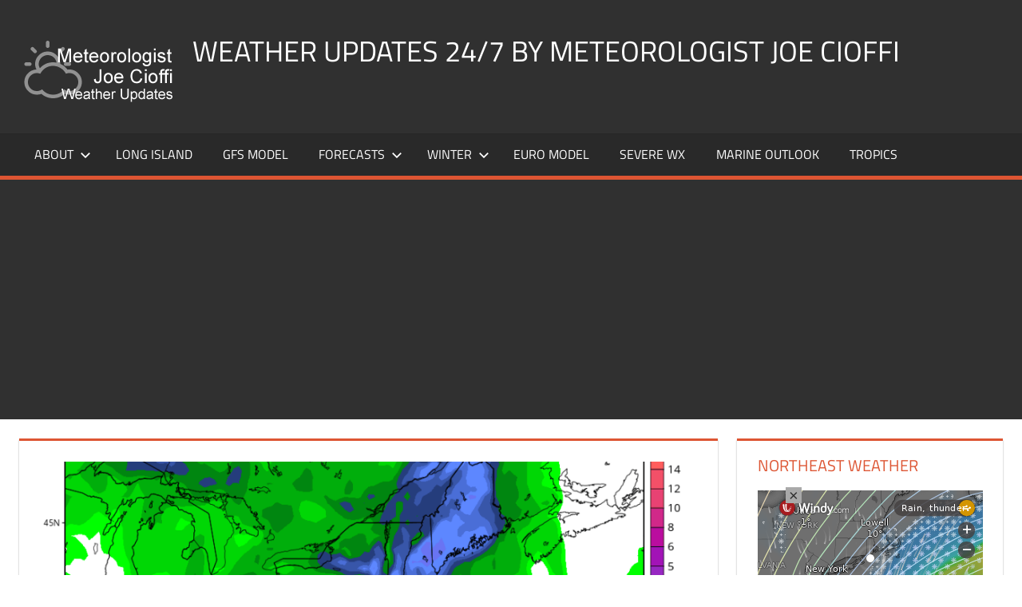

--- FILE ---
content_type: text/html; charset=UTF-8
request_url: https://www.meteorologistjoecioffi.com/rain-moving-to-new-york-new-jersey-pennsylvania-connecticut-thursday/
body_size: 13181
content:
<!DOCTYPE html>
<html lang="en-US">
<head>
<meta charset="UTF-8">
<meta name="viewport" content="width=device-width, initial-scale=1">
<link rel="profile" href="http://gmpg.org/xfn/11">
<link rel="pingback" href="https://www.meteorologistjoecioffi.com/xmlrpc.php">
<title>Rain Moving To New York, New Jersey, Pennsylvania, Connecticut Thursday &#8211; Weather Updates 24/7 by Meteorologist joe cioffi</title>
<meta name='robots' content='max-image-preview:large' />
<!-- Jetpack Site Verification Tags -->
<meta name="google-site-verification" content="BZ3-Fy3-bq44r1N8s3LQGANsBUw" />
<link rel="amphtml" href="https://www.meteorologistjoecioffi.com/rain-moving-to-new-york-new-jersey-pennsylvania-connecticut-thursday/amp/" /><meta name="generator" content="AMP for WP 1.1.11"/><link rel='dns-prefetch' href='//stats.wp.com' />
<link rel='dns-prefetch' href='//v0.wordpress.com' />
<link rel='dns-prefetch' href='//efb5ockcwh7.exactdn.com' />
<link rel='preconnect' href='//efb5ockcwh7.exactdn.com' />
<link rel="alternate" type="application/rss+xml" title="Weather Updates 24/7 by Meteorologist joe cioffi &raquo; Feed" href="https://www.meteorologistjoecioffi.com/feed/" />
<link rel="alternate" type="application/rss+xml" title="Weather Updates 24/7 by Meteorologist joe cioffi &raquo; Comments Feed" href="https://www.meteorologistjoecioffi.com/comments/feed/" />
<link rel="alternate" title="oEmbed (JSON)" type="application/json+oembed" href="https://www.meteorologistjoecioffi.com/wp-json/oembed/1.0/embed?url=https%3A%2F%2Fwww.meteorologistjoecioffi.com%2Frain-moving-to-new-york-new-jersey-pennsylvania-connecticut-thursday%2F" />
<link rel="alternate" title="oEmbed (XML)" type="text/xml+oembed" href="https://www.meteorologistjoecioffi.com/wp-json/oembed/1.0/embed?url=https%3A%2F%2Fwww.meteorologistjoecioffi.com%2Frain-moving-to-new-york-new-jersey-pennsylvania-connecticut-thursday%2F&#038;format=xml" />
<style id='wp-img-auto-sizes-contain-inline-css'>
img:is([sizes=auto i],[sizes^="auto," i]){contain-intrinsic-size:3000px 1500px}
/*# sourceURL=wp-img-auto-sizes-contain-inline-css */
</style>
<link rel='stylesheet' id='jetpack_related-posts-css' href='https://efb5ockcwh7.exactdn.com/wp-content/plugins/jetpack/modules/related-posts/related-posts.css?m=1767816273' media='all' />
<link rel='stylesheet' id='tortuga-theme-fonts-css' href='https://efb5ockcwh7.exactdn.com/wp-content/fonts/c8069455098ce6c4b24cdc3e474570b2.css?m=831' media='all' />
<style id='wp-block-library-inline-css'>
:root{--wp-block-synced-color:#7a00df;--wp-block-synced-color--rgb:122,0,223;--wp-bound-block-color:var(--wp-block-synced-color);--wp-editor-canvas-background:#ddd;--wp-admin-theme-color:#007cba;--wp-admin-theme-color--rgb:0,124,186;--wp-admin-theme-color-darker-10:#006ba1;--wp-admin-theme-color-darker-10--rgb:0,107,160.5;--wp-admin-theme-color-darker-20:#005a87;--wp-admin-theme-color-darker-20--rgb:0,90,135;--wp-admin-border-width-focus:2px}@media (min-resolution:192dpi){:root{--wp-admin-border-width-focus:1.5px}}.wp-element-button{cursor:pointer}:root .has-very-light-gray-background-color{background-color:#eee}:root .has-very-dark-gray-background-color{background-color:#313131}:root .has-very-light-gray-color{color:#eee}:root .has-very-dark-gray-color{color:#313131}:root .has-vivid-green-cyan-to-vivid-cyan-blue-gradient-background{background:linear-gradient(135deg,#00d084,#0693e3)}:root .has-purple-crush-gradient-background{background:linear-gradient(135deg,#34e2e4,#4721fb 50%,#ab1dfe)}:root .has-hazy-dawn-gradient-background{background:linear-gradient(135deg,#faaca8,#dad0ec)}:root .has-subdued-olive-gradient-background{background:linear-gradient(135deg,#fafae1,#67a671)}:root .has-atomic-cream-gradient-background{background:linear-gradient(135deg,#fdd79a,#004a59)}:root .has-nightshade-gradient-background{background:linear-gradient(135deg,#330968,#31cdcf)}:root .has-midnight-gradient-background{background:linear-gradient(135deg,#020381,#2874fc)}:root{--wp--preset--font-size--normal:16px;--wp--preset--font-size--huge:42px}.has-regular-font-size{font-size:1em}.has-larger-font-size{font-size:2.625em}.has-normal-font-size{font-size:var(--wp--preset--font-size--normal)}.has-huge-font-size{font-size:var(--wp--preset--font-size--huge)}.has-text-align-center{text-align:center}.has-text-align-left{text-align:left}.has-text-align-right{text-align:right}.has-fit-text{white-space:nowrap!important}#end-resizable-editor-section{display:none}.aligncenter{clear:both}.items-justified-left{justify-content:flex-start}.items-justified-center{justify-content:center}.items-justified-right{justify-content:flex-end}.items-justified-space-between{justify-content:space-between}.screen-reader-text{border:0;clip-path:inset(50%);height:1px;margin:-1px;overflow:hidden;padding:0;position:absolute;width:1px;word-wrap:normal!important}.screen-reader-text:focus{background-color:#ddd;clip-path:none;color:#444;display:block;font-size:1em;height:auto;left:5px;line-height:normal;padding:15px 23px 14px;text-decoration:none;top:5px;width:auto;z-index:100000}html :where(.has-border-color){border-style:solid}html :where([style*=border-top-color]){border-top-style:solid}html :where([style*=border-right-color]){border-right-style:solid}html :where([style*=border-bottom-color]){border-bottom-style:solid}html :where([style*=border-left-color]){border-left-style:solid}html :where([style*=border-width]){border-style:solid}html :where([style*=border-top-width]){border-top-style:solid}html :where([style*=border-right-width]){border-right-style:solid}html :where([style*=border-bottom-width]){border-bottom-style:solid}html :where([style*=border-left-width]){border-left-style:solid}html :where(img[class*=wp-image-]){height:auto;max-width:100%}:where(figure){margin:0 0 1em}html :where(.is-position-sticky){--wp-admin--admin-bar--position-offset:var(--wp-admin--admin-bar--height,0px)}@media screen and (max-width:600px){html :where(.is-position-sticky){--wp-admin--admin-bar--position-offset:0px}}
/*# sourceURL=wp-block-library-inline-css */
</style><style id='global-styles-inline-css'>
:root{--wp--preset--aspect-ratio--square: 1;--wp--preset--aspect-ratio--4-3: 4/3;--wp--preset--aspect-ratio--3-4: 3/4;--wp--preset--aspect-ratio--3-2: 3/2;--wp--preset--aspect-ratio--2-3: 2/3;--wp--preset--aspect-ratio--16-9: 16/9;--wp--preset--aspect-ratio--9-16: 9/16;--wp--preset--color--black: #000000;--wp--preset--color--cyan-bluish-gray: #abb8c3;--wp--preset--color--white: #ffffff;--wp--preset--color--pale-pink: #f78da7;--wp--preset--color--vivid-red: #cf2e2e;--wp--preset--color--luminous-vivid-orange: #ff6900;--wp--preset--color--luminous-vivid-amber: #fcb900;--wp--preset--color--light-green-cyan: #7bdcb5;--wp--preset--color--vivid-green-cyan: #00d084;--wp--preset--color--pale-cyan-blue: #8ed1fc;--wp--preset--color--vivid-cyan-blue: #0693e3;--wp--preset--color--vivid-purple: #9b51e0;--wp--preset--color--primary: #dd5533;--wp--preset--color--secondary: #c43c1a;--wp--preset--color--tertiary: #aa2200;--wp--preset--color--accent: #3355dd;--wp--preset--color--highlight: #2bc41a;--wp--preset--color--light-gray: #f0f0f0;--wp--preset--color--gray: #999999;--wp--preset--color--dark-gray: #303030;--wp--preset--gradient--vivid-cyan-blue-to-vivid-purple: linear-gradient(135deg,rgb(6,147,227) 0%,rgb(155,81,224) 100%);--wp--preset--gradient--light-green-cyan-to-vivid-green-cyan: linear-gradient(135deg,rgb(122,220,180) 0%,rgb(0,208,130) 100%);--wp--preset--gradient--luminous-vivid-amber-to-luminous-vivid-orange: linear-gradient(135deg,rgb(252,185,0) 0%,rgb(255,105,0) 100%);--wp--preset--gradient--luminous-vivid-orange-to-vivid-red: linear-gradient(135deg,rgb(255,105,0) 0%,rgb(207,46,46) 100%);--wp--preset--gradient--very-light-gray-to-cyan-bluish-gray: linear-gradient(135deg,rgb(238,238,238) 0%,rgb(169,184,195) 100%);--wp--preset--gradient--cool-to-warm-spectrum: linear-gradient(135deg,rgb(74,234,220) 0%,rgb(151,120,209) 20%,rgb(207,42,186) 40%,rgb(238,44,130) 60%,rgb(251,105,98) 80%,rgb(254,248,76) 100%);--wp--preset--gradient--blush-light-purple: linear-gradient(135deg,rgb(255,206,236) 0%,rgb(152,150,240) 100%);--wp--preset--gradient--blush-bordeaux: linear-gradient(135deg,rgb(254,205,165) 0%,rgb(254,45,45) 50%,rgb(107,0,62) 100%);--wp--preset--gradient--luminous-dusk: linear-gradient(135deg,rgb(255,203,112) 0%,rgb(199,81,192) 50%,rgb(65,88,208) 100%);--wp--preset--gradient--pale-ocean: linear-gradient(135deg,rgb(255,245,203) 0%,rgb(182,227,212) 50%,rgb(51,167,181) 100%);--wp--preset--gradient--electric-grass: linear-gradient(135deg,rgb(202,248,128) 0%,rgb(113,206,126) 100%);--wp--preset--gradient--midnight: linear-gradient(135deg,rgb(2,3,129) 0%,rgb(40,116,252) 100%);--wp--preset--font-size--small: 13px;--wp--preset--font-size--medium: 20px;--wp--preset--font-size--large: 36px;--wp--preset--font-size--x-large: 42px;--wp--preset--spacing--20: 0.44rem;--wp--preset--spacing--30: 0.67rem;--wp--preset--spacing--40: 1rem;--wp--preset--spacing--50: 1.5rem;--wp--preset--spacing--60: 2.25rem;--wp--preset--spacing--70: 3.38rem;--wp--preset--spacing--80: 5.06rem;--wp--preset--shadow--natural: 6px 6px 9px rgba(0, 0, 0, 0.2);--wp--preset--shadow--deep: 12px 12px 50px rgba(0, 0, 0, 0.4);--wp--preset--shadow--sharp: 6px 6px 0px rgba(0, 0, 0, 0.2);--wp--preset--shadow--outlined: 6px 6px 0px -3px rgb(255, 255, 255), 6px 6px rgb(0, 0, 0);--wp--preset--shadow--crisp: 6px 6px 0px rgb(0, 0, 0);}:where(.is-layout-flex){gap: 0.5em;}:where(.is-layout-grid){gap: 0.5em;}body .is-layout-flex{display: flex;}.is-layout-flex{flex-wrap: wrap;align-items: center;}.is-layout-flex > :is(*, div){margin: 0;}body .is-layout-grid{display: grid;}.is-layout-grid > :is(*, div){margin: 0;}:where(.wp-block-columns.is-layout-flex){gap: 2em;}:where(.wp-block-columns.is-layout-grid){gap: 2em;}:where(.wp-block-post-template.is-layout-flex){gap: 1.25em;}:where(.wp-block-post-template.is-layout-grid){gap: 1.25em;}.has-black-color{color: var(--wp--preset--color--black) !important;}.has-cyan-bluish-gray-color{color: var(--wp--preset--color--cyan-bluish-gray) !important;}.has-white-color{color: var(--wp--preset--color--white) !important;}.has-pale-pink-color{color: var(--wp--preset--color--pale-pink) !important;}.has-vivid-red-color{color: var(--wp--preset--color--vivid-red) !important;}.has-luminous-vivid-orange-color{color: var(--wp--preset--color--luminous-vivid-orange) !important;}.has-luminous-vivid-amber-color{color: var(--wp--preset--color--luminous-vivid-amber) !important;}.has-light-green-cyan-color{color: var(--wp--preset--color--light-green-cyan) !important;}.has-vivid-green-cyan-color{color: var(--wp--preset--color--vivid-green-cyan) !important;}.has-pale-cyan-blue-color{color: var(--wp--preset--color--pale-cyan-blue) !important;}.has-vivid-cyan-blue-color{color: var(--wp--preset--color--vivid-cyan-blue) !important;}.has-vivid-purple-color{color: var(--wp--preset--color--vivid-purple) !important;}.has-black-background-color{background-color: var(--wp--preset--color--black) !important;}.has-cyan-bluish-gray-background-color{background-color: var(--wp--preset--color--cyan-bluish-gray) !important;}.has-white-background-color{background-color: var(--wp--preset--color--white) !important;}.has-pale-pink-background-color{background-color: var(--wp--preset--color--pale-pink) !important;}.has-vivid-red-background-color{background-color: var(--wp--preset--color--vivid-red) !important;}.has-luminous-vivid-orange-background-color{background-color: var(--wp--preset--color--luminous-vivid-orange) !important;}.has-luminous-vivid-amber-background-color{background-color: var(--wp--preset--color--luminous-vivid-amber) !important;}.has-light-green-cyan-background-color{background-color: var(--wp--preset--color--light-green-cyan) !important;}.has-vivid-green-cyan-background-color{background-color: var(--wp--preset--color--vivid-green-cyan) !important;}.has-pale-cyan-blue-background-color{background-color: var(--wp--preset--color--pale-cyan-blue) !important;}.has-vivid-cyan-blue-background-color{background-color: var(--wp--preset--color--vivid-cyan-blue) !important;}.has-vivid-purple-background-color{background-color: var(--wp--preset--color--vivid-purple) !important;}.has-black-border-color{border-color: var(--wp--preset--color--black) !important;}.has-cyan-bluish-gray-border-color{border-color: var(--wp--preset--color--cyan-bluish-gray) !important;}.has-white-border-color{border-color: var(--wp--preset--color--white) !important;}.has-pale-pink-border-color{border-color: var(--wp--preset--color--pale-pink) !important;}.has-vivid-red-border-color{border-color: var(--wp--preset--color--vivid-red) !important;}.has-luminous-vivid-orange-border-color{border-color: var(--wp--preset--color--luminous-vivid-orange) !important;}.has-luminous-vivid-amber-border-color{border-color: var(--wp--preset--color--luminous-vivid-amber) !important;}.has-light-green-cyan-border-color{border-color: var(--wp--preset--color--light-green-cyan) !important;}.has-vivid-green-cyan-border-color{border-color: var(--wp--preset--color--vivid-green-cyan) !important;}.has-pale-cyan-blue-border-color{border-color: var(--wp--preset--color--pale-cyan-blue) !important;}.has-vivid-cyan-blue-border-color{border-color: var(--wp--preset--color--vivid-cyan-blue) !important;}.has-vivid-purple-border-color{border-color: var(--wp--preset--color--vivid-purple) !important;}.has-vivid-cyan-blue-to-vivid-purple-gradient-background{background: var(--wp--preset--gradient--vivid-cyan-blue-to-vivid-purple) !important;}.has-light-green-cyan-to-vivid-green-cyan-gradient-background{background: var(--wp--preset--gradient--light-green-cyan-to-vivid-green-cyan) !important;}.has-luminous-vivid-amber-to-luminous-vivid-orange-gradient-background{background: var(--wp--preset--gradient--luminous-vivid-amber-to-luminous-vivid-orange) !important;}.has-luminous-vivid-orange-to-vivid-red-gradient-background{background: var(--wp--preset--gradient--luminous-vivid-orange-to-vivid-red) !important;}.has-very-light-gray-to-cyan-bluish-gray-gradient-background{background: var(--wp--preset--gradient--very-light-gray-to-cyan-bluish-gray) !important;}.has-cool-to-warm-spectrum-gradient-background{background: var(--wp--preset--gradient--cool-to-warm-spectrum) !important;}.has-blush-light-purple-gradient-background{background: var(--wp--preset--gradient--blush-light-purple) !important;}.has-blush-bordeaux-gradient-background{background: var(--wp--preset--gradient--blush-bordeaux) !important;}.has-luminous-dusk-gradient-background{background: var(--wp--preset--gradient--luminous-dusk) !important;}.has-pale-ocean-gradient-background{background: var(--wp--preset--gradient--pale-ocean) !important;}.has-electric-grass-gradient-background{background: var(--wp--preset--gradient--electric-grass) !important;}.has-midnight-gradient-background{background: var(--wp--preset--gradient--midnight) !important;}.has-small-font-size{font-size: var(--wp--preset--font-size--small) !important;}.has-medium-font-size{font-size: var(--wp--preset--font-size--medium) !important;}.has-large-font-size{font-size: var(--wp--preset--font-size--large) !important;}.has-x-large-font-size{font-size: var(--wp--preset--font-size--x-large) !important;}
/*# sourceURL=global-styles-inline-css */
</style>
<style id='classic-theme-styles-inline-css'>
/*! This file is auto-generated */
.wp-block-button__link{color:#fff;background-color:#32373c;border-radius:9999px;box-shadow:none;text-decoration:none;padding:calc(.667em + 2px) calc(1.333em + 2px);font-size:1.125em}.wp-block-file__button{background:#32373c;color:#fff;text-decoration:none}
/*# sourceURL=/wp-includes/css/classic-themes.min.css */
</style>
<link rel='stylesheet' id='cleantalk-public-css-css' href='https://efb5ockcwh7.exactdn.com/wp-content/plugins/cleantalk-spam-protect/css/cleantalk-public.min.css?m=1769436567' media='all' />
<link rel='stylesheet' id='cleantalk-email-decoder-css-css' href='https://efb5ockcwh7.exactdn.com/wp-content/plugins/cleantalk-spam-protect/css/cleantalk-email-decoder.min.css?m=1769436567' media='all' />
<link rel='stylesheet' id='srr-css.css-css' href='https://efb5ockcwh7.exactdn.com/wp-content/plugins/ge-rss-reader/assets/css/srr-css.css?m=1462830466' media='' />
<link rel='stylesheet' id='wppopups-base-css' href='https://efb5ockcwh7.exactdn.com/wp-content/plugins/wp-popups-lite/src/assets/css/wppopups-base.css?m=1739542172' media='all' />
<link rel='stylesheet' id='tortuga-stylesheet-css' href='https://efb5ockcwh7.exactdn.com/wp-content/themes/tortuga/style.css?m=1768176835' media='all' />
<style id='tortuga-stylesheet-inline-css'>
.site-description { position: absolute; clip: rect(1px, 1px, 1px, 1px); width: 1px; height: 1px; overflow: hidden; }
/*# sourceURL=tortuga-stylesheet-inline-css */
</style>
<link rel='stylesheet' id='tortuga-safari-flexbox-fixes-css' href='https://efb5ockcwh7.exactdn.com/wp-content/themes/tortuga/assets/css/safari-flexbox-fixes.css?m=1768176835' media='all' />
<link rel="https://api.w.org/" href="https://www.meteorologistjoecioffi.com/wp-json/" /><link rel="alternate" title="JSON" type="application/json" href="https://www.meteorologistjoecioffi.com/wp-json/wp/v2/posts/3880" /><link rel="EditURI" type="application/rsd+xml" title="RSD" href="https://www.meteorologistjoecioffi.com/xmlrpc.php?rsd" />
<meta name="generator" content="WordPress 6.9" />
<link rel="canonical" href="https://www.meteorologistjoecioffi.com/rain-moving-to-new-york-new-jersey-pennsylvania-connecticut-thursday/" />
<link rel='shortlink' href='https://www.meteorologistjoecioffi.com/?p=3880' />
<style>img#wpstats{display:none}</style>
<meta name="description" content="Rain Moving To New York, New Jersey, Pennsylvania, Connecticut Thursday The big high that brought the chill down yesterday took us down in the 20s in some spots this morning before low clouds and daylight warmed things back up in a hurry. Temperatures are back into the 50s. We do have Rain Moving in to&hellip;" />
<noscript><style>.lazyload[data-src]{display:none !important;}</style></noscript><style>.lazyload{background-image:none !important;}.lazyload:before{background-image:none !important;}</style><style type="text/css" id="custom-background-css">
body.custom-background { background-color: #ffffff; }
</style>
<!-- Jetpack Open Graph Tags -->
<meta property="og:type" content="article" />
<meta property="og:title" content="Rain Moving To New York, New Jersey, Pennsylvania, Connecticut Thursday" />
<meta property="og:url" content="https://www.meteorologistjoecioffi.com/rain-moving-to-new-york-new-jersey-pennsylvania-connecticut-thursday/" />
<meta property="og:description" content="Rain Moving To New York, New Jersey, Pennsylvania, Connecticut Thursday The big high that brought the chill down yesterday took us down in the 20s in some spots this morning before low clouds and d…" />
<meta property="article:published_time" content="2015-11-18T16:16:48+00:00" />
<meta property="article:modified_time" content="2015-11-18T23:51:56+00:00" />
<meta property="og:site_name" content="Weather Updates 24/7 by Meteorologist joe cioffi" />
<meta property="og:image" content="https://efb5ockcwh7.exactdn.com/wp-content/uploads/2015/11/gfsprecip7.png?strip=all" />
<meta property="og:image:width" content="1024" />
<meta property="og:image:height" content="764" />
<meta property="og:image:alt" content="" />
<meta property="og:locale" content="en_US" />
<meta name="twitter:site" content="@joecioffi" />
<meta name="twitter:text:title" content="Rain Moving To New York, New Jersey, Pennsylvania, Connecticut Thursday" />
<meta name="twitter:image" content="https://efb5ockcwh7.exactdn.com/wp-content/uploads/2015/11/gfsprecip7.png?strip=all&#038;w=640" />
<meta name="twitter:card" content="summary_large_image" />
<!-- End Jetpack Open Graph Tags -->
<!-- Google Tag Manager -->
<!-- End Google Tag Manager -->
<meta property="https://meteorologistjoecioffi.com" content="174036260386" />
<link rel="icon" href="https://efb5ockcwh7.exactdn.com/wp-content/uploads/2016/05/cropped-Screen-Shot-2016-05-03-at-4.20.25-PM.png?strip=all&#038;resize=32%2C32" sizes="32x32" />
<link rel="icon" href="https://efb5ockcwh7.exactdn.com/wp-content/uploads/2016/05/cropped-Screen-Shot-2016-05-03-at-4.20.25-PM.png?strip=all&#038;resize=192%2C192" sizes="192x192" />
<link rel="apple-touch-icon" href="https://efb5ockcwh7.exactdn.com/wp-content/uploads/2016/05/cropped-Screen-Shot-2016-05-03-at-4.20.25-PM.png?strip=all&#038;resize=180%2C180" />
<meta name="msapplication-TileImage" content="https://efb5ockcwh7.exactdn.com/wp-content/uploads/2016/05/cropped-Screen-Shot-2016-05-03-at-4.20.25-PM.png?strip=all&#038;resize=270%2C270" />
<!-- ## NXS/OG ## --><!-- ## NXSOGTAGS ## --><!-- ## NXS/OG ## -->
<link rel='stylesheet' id='jetpack_display_posts_widget-css' href='https://efb5ockcwh7.exactdn.com/wp-content/plugins/jetpack/modules/widgets/wordpress-post-widget/style.css?m=1767816273' media='all' />
</head>
<body class="wp-singular post-template-default single single-post postid-3880 single-format-standard custom-background wp-custom-logo wp-embed-responsive wp-theme-tortuga post-layout-two-columns post-layout-columns">
<!-- Google Tag Manager -->
<!-- End Google Tag Manager -->
<div id="page" class="hfeed site">
<a class="skip-link screen-reader-text" href="#content">Skip to content</a>
<header id="masthead" class="site-header clearfix" role="banner">
<div class="header-main container clearfix">
<div id="logo" class="site-branding clearfix">
<a href="https://www.meteorologistjoecioffi.com/" class="custom-logo-link" rel="home"><img width="200" height="90" src="[data-uri]" class="custom-logo lazyload" alt="Weather Updates 24/7 by Meteorologist joe cioffi" decoding="async"   data-src="https://efb5ockcwh7.exactdn.com/wp-content/uploads/2015/12/logo.png?strip=all" data-srcset="https://efb5ockcwh7.exactdn.com/wp-content/uploads/2015/12/logo.png?strip=all 200w, https://efb5ockcwh7.exactdn.com/wp-content/uploads/2015/12/logo.png?strip=all&amp;w=80 80w" data-sizes="auto" data-eio-rwidth="200" data-eio-rheight="90" /><noscript><img width="200" height="90" src="https://efb5ockcwh7.exactdn.com/wp-content/uploads/2015/12/logo.png?strip=all" class="custom-logo" alt="Weather Updates 24/7 by Meteorologist joe cioffi" decoding="async" srcset="https://efb5ockcwh7.exactdn.com/wp-content/uploads/2015/12/logo.png?strip=all 200w, https://efb5ockcwh7.exactdn.com/wp-content/uploads/2015/12/logo.png?strip=all&amp;w=80 80w" sizes="(max-width: 200px) 100vw, 200px" data-eio="l" /></noscript></a>					
<p class="site-title"><a href="https://www.meteorologistjoecioffi.com/" rel="home">Weather Updates 24/7 by Meteorologist joe cioffi</a></p>
<p class="site-description">Weather Blog</p>
</div><!-- .site-branding -->
<div class="header-widgets clearfix">
<aside id="custom_html-28" class="widget_text header-widget widget_custom_html"><div class="textwidget custom-html-widget"><!-- Global site tag (gtag.js) - Google Analytics -->
</div></aside><aside id="custom_html-24" class="widget_text header-widget widget_custom_html"><div class="textwidget custom-html-widget"></div></aside><aside id="custom_html-20" class="widget_text header-widget widget_custom_html"><div class="textwidget custom-html-widget"><!-- //Connect Container: joecioffi-->
</div></aside>
</div><!-- .header-widgets -->
</div><!-- .header-main -->
<div id="main-navigation-wrap" class="primary-navigation-wrap">
<div class="primary-navigation-container container">
<button class="primary-menu-toggle menu-toggle" aria-controls="primary-menu" aria-expanded="false" >
<svg class="icon icon-menu" aria-hidden="true" role="img"> <use xlink:href="https://www.meteorologistjoecioffi.com/wp-content/themes/tortuga/assets/icons/genericons-neue.svg#menu"></use> </svg><svg class="icon icon-close" aria-hidden="true" role="img"> <use xlink:href="https://www.meteorologistjoecioffi.com/wp-content/themes/tortuga/assets/icons/genericons-neue.svg#close"></use> </svg>				<span class="menu-toggle-text">Menu</span>
</button>
<div class="primary-navigation">
<nav id="site-navigation" class="main-navigation" role="navigation"  aria-label="Primary Menu">
<ul id="primary-menu" class="menu"><li id="menu-item-38" class="menu-item menu-item-type-post_type menu-item-object-page menu-item-has-children menu-item-38"><a href="https://www.meteorologistjoecioffi.com/about/">About<svg class="icon icon-expand" aria-hidden="true" role="img"> <use xlink:href="https://www.meteorologistjoecioffi.com/wp-content/themes/tortuga/assets/icons/genericons-neue.svg#expand"></use> </svg></a>
<ul class="sub-menu">
<li id="menu-item-388" class="menu-item menu-item-type-post_type menu-item-object-page menu-item-388"><a href="https://www.meteorologistjoecioffi.com/joestradamus/">Joestradamus</a></li>
</ul>
</li>
<li id="menu-item-7996" class="menu-item menu-item-type-custom menu-item-object-custom menu-item-7996"><a href="http://weatherlongisland.com">LONG ISLAND</a></li>
<li id="menu-item-120" class="menu-item menu-item-type-post_type menu-item-object-page menu-item-120"><a href="https://www.meteorologistjoecioffi.com/gfs/">GFS Model</a></li>
<li id="menu-item-102" class="menu-item menu-item-type-custom menu-item-object-custom menu-item-has-children menu-item-102"><a href="#">Forecasts<svg class="icon icon-expand" aria-hidden="true" role="img"> <use xlink:href="https://www.meteorologistjoecioffi.com/wp-content/themes/tortuga/assets/icons/genericons-neue.svg#expand"></use> </svg></a>
<ul class="sub-menu">
<li id="menu-item-164" class="menu-item menu-item-type-post_type menu-item-object-page current_page_parent menu-item-164"><a href="https://www.meteorologistjoecioffi.com/joes-forecast/">Joe’s Forecast</a></li>
<li id="menu-item-61" class="menu-item menu-item-type-post_type menu-item-object-page menu-item-61"><a href="https://www.meteorologistjoecioffi.com/ny-forecast/">New York</a></li>
<li id="menu-item-71" class="menu-item menu-item-type-post_type menu-item-object-page menu-item-71"><a href="https://www.meteorologistjoecioffi.com/nj-forecast/">New Jersey</a></li>
<li id="menu-item-62" class="menu-item menu-item-type-post_type menu-item-object-page menu-item-62"><a href="https://www.meteorologistjoecioffi.com/connecticut-forecast/">Connecticut</a></li>
<li id="menu-item-88" class="menu-item menu-item-type-post_type menu-item-object-page menu-item-88"><a href="https://www.meteorologistjoecioffi.com/phi-forecast/">Philadelphia</a></li>
<li id="menu-item-70" class="menu-item menu-item-type-post_type menu-item-object-page menu-item-70"><a href="https://www.meteorologistjoecioffi.com/sepa-forecast/">SouthEast Pennsylvania</a></li>
<li id="menu-item-89" class="menu-item menu-item-type-post_type menu-item-object-page menu-item-89"><a href="https://www.meteorologistjoecioffi.com/scpa-forecast/">South-Central Pennsylvania</a></li>
<li id="menu-item-224" class="menu-item menu-item-type-post_type menu-item-object-page menu-item-224"><a href="https://www.meteorologistjoecioffi.com/northeast-pennsylvania-forecast/">NorthEast Pennsylvania</a></li>
</ul>
</li>
<li id="menu-item-100" class="menu-item menu-item-type-custom menu-item-object-custom menu-item-has-children menu-item-100"><a href="#">Winter<svg class="icon icon-expand" aria-hidden="true" role="img"> <use xlink:href="https://www.meteorologistjoecioffi.com/wp-content/themes/tortuga/assets/icons/genericons-neue.svg#expand"></use> </svg></a>
<ul class="sub-menu">
<li id="menu-item-101" class="menu-item menu-item-type-post_type menu-item-object-page menu-item-101"><a href="https://www.meteorologistjoecioffi.com/snow-forecast-maps-thursday-10272016/">Snow Forecasts</a></li>
<li id="menu-item-111" class="menu-item menu-item-type-post_type menu-item-object-page menu-item-111"><a href="https://www.meteorologistjoecioffi.com/joes-snow-forecast/">Joe’s Snow Forecast</a></li>
</ul>
</li>
<li id="menu-item-134" class="menu-item menu-item-type-post_type menu-item-object-page menu-item-134"><a href="https://www.meteorologistjoecioffi.com/ecmwf/">EURO Model</a></li>
<li id="menu-item-147" class="menu-item menu-item-type-post_type menu-item-object-page menu-item-147"><a href="https://www.meteorologistjoecioffi.com/severewx/">Severe Wx</a></li>
<li id="menu-item-153" class="menu-item menu-item-type-post_type menu-item-object-page menu-item-153"><a href="https://www.meteorologistjoecioffi.com/marine-outlook/">Marine Outlook</a></li>
<li id="menu-item-233" class="menu-item menu-item-type-post_type menu-item-object-page menu-item-233"><a href="https://www.meteorologistjoecioffi.com/tropical-forecast/">Tropics</a></li>
</ul>				</nav><!-- #site-navigation -->
</div><!-- .primary-navigation -->
</div>
</div>
</header><!-- #masthead -->
<div id="content" class="site-content container clearfix">
<section id="primary" class="content-single content-area">
<main id="main" class="site-main" role="main">
<article id="post-3880" class="post-3880 post type-post status-publish format-standard has-post-thumbnail hentry category-ct category-long-island category-nj category-ny category-pennsylvania category-phl category-scpa category-sepa category-snj tag-connecticut-weather tag-fios1-news tag-fios1-news-weather-forecast tag-meteorologist-brian-fitzgerald tag-new-jersey-weather tag-new-york-weather tag-pennsylvania-weather">
<img width="900" height="400" src="[data-uri]" class="attachment-post-thumbnail size-post-thumbnail wp-post-image lazyload" alt="" decoding="async" fetchpriority="high" data-src="https://efb5ockcwh7.exactdn.com/wp-content/uploads/2015/11/gfsprecip7.png?strip=all&resize=900%2C400" data-eio-rwidth="900" data-eio-rheight="400" /><noscript><img width="900" height="400" src="https://efb5ockcwh7.exactdn.com/wp-content/uploads/2015/11/gfsprecip7.png?strip=all&amp;resize=900%2C400" class="attachment-post-thumbnail size-post-thumbnail wp-post-image" alt="" decoding="async" fetchpriority="high" data-eio="l" /></noscript>
<header class="entry-header">
<h1 class="entry-title">Rain Moving To New York, New Jersey, Pennsylvania, Connecticut Thursday</h1>
<div class="entry-meta"><span class="meta-date"><svg class="icon icon-standard" aria-hidden="true" role="img"> <use xlink:href="https://www.meteorologistjoecioffi.com/wp-content/themes/tortuga/assets/icons/genericons-neue.svg#standard"></use> </svg><a href="https://www.meteorologistjoecioffi.com/rain-moving-to-new-york-new-jersey-pennsylvania-connecticut-thursday/" title="11:16 am" rel="bookmark"><time class="entry-date published updated" datetime="2015-11-18T11:16:48-05:00">November 18, 2015</time></a></span><span class="meta-author"> <svg class="icon icon-user" aria-hidden="true" role="img"> <use xlink:href="https://www.meteorologistjoecioffi.com/wp-content/themes/tortuga/assets/icons/genericons-neue.svg#user"></use> </svg><span class="author vcard"><a class="url fn n" href="https://www.meteorologistjoecioffi.com/author/joe/" title="View all posts by joseph" rel="author">joseph</a></span></span><span class="meta-category"> <svg class="icon icon-category" aria-hidden="true" role="img"> <use xlink:href="https://www.meteorologistjoecioffi.com/wp-content/themes/tortuga/assets/icons/genericons-neue.svg#category"></use> </svg><a href="https://www.meteorologistjoecioffi.com/category/ct/" rel="category tag">CT</a>, <a href="https://www.meteorologistjoecioffi.com/category/long-island/" rel="category tag">Long Island</a>, <a href="https://www.meteorologistjoecioffi.com/category/nj/" rel="category tag">NJ</a>, <a href="https://www.meteorologistjoecioffi.com/category/ny/" rel="category tag">NY</a>, <a href="https://www.meteorologistjoecioffi.com/category/pennsylvania/" rel="category tag">Pennsylvania</a>, <a href="https://www.meteorologistjoecioffi.com/category/phl/" rel="category tag">PHL</a>, <a href="https://www.meteorologistjoecioffi.com/category/scpa/" rel="category tag">SCPA</a>, <a href="https://www.meteorologistjoecioffi.com/category/sepa/" rel="category tag">SEPA</a>, <a href="https://www.meteorologistjoecioffi.com/category/snj/" rel="category tag">SNJ</a></span></div>
</header><!-- .entry-header -->
<div class="entry-content clearfix">
<p><strong>Rain Moving To New York, New Jersey, Pennsylvania, Connecticut Thursday</strong></p>
<p>The big high that brought the chill down yesterday took us down in the 20s in some spots this morning before low clouds and daylight warmed things back up in a hurry. Temperatures are back into the 50s. We do have Rain Moving in to New York, New Jersey, Pennsylvania, &amp; Connecticut on Thursday and the hope is the rain area holds together to bring a solid inch of rain to the entire region. The rainfall deficit stands on average at around 10 inches and growing so we need at least normal rainfall in order to keep the deficit from getting any larger. At least we are heading into a time of year where storms are more frequent but we have yet to see a big increase in frequency of weather systems moving through.</p>
<p>Here is Meteorologist Brian Fitzgerald with the FiOS1 News Weather Forecast for New Jersey along with his 7 day outlook.</p>
<p>&nbsp;</p>
<p><object id="kaltura_player_1447862744" data="http://www.kaltura.com/index.php/kwidget/wid/1_ylo1hz45/uiconf_id/8700151" type="application/x-shockwave-flash" name="kaltura_player_1447862744" width="533" height="300"><param name="allowScriptAccess" value="always" /><param name="allowNetworking" value="all" /><param name="allowFullScreen" value="true" /><param name="bgcolor" value="#000000" /><param name="movie" value="http://www.kaltura.com/index.php/kwidget/wid/1_ylo1hz45/uiconf_id/8700151" /><param name="flashVars" value="" /><a href="http://corp.kaltura.com">video platform</a><a href="http://corp.kaltura.com/video_platform/video_management">video management</a><a href="http://corp.kaltura.com/solutions/video_solution">video solutions</a><a href="http://corp.kaltura.com/video_platform/video_publishing">video player</a></object></p>
<p>Friday and Saturday look dry and then a cold front comes through Saturday night with colder air behind it for Sunday through Tuesday of next week. it is not an overly cold air mass but temperatures will be normal or a little bit below normal. A few showers are in the cards Saturday night and if they last into Sunday morning there could be a few snow showers in the mix as well</p>
<p>Next week is a huge travel week with the Thanksgiving Holiday. To give you a leg up,<strong><a href="https://www.meteorologistjoecioffi.com/index.php/2015/11/18/joestradamus-stuffing-a-turkey-without-travel-headaches/" target="_blank"> here is my weather outlook for next week</a></strong> for across the United States so you can at least plan around any weather issues that might develop.</p>
<p><strong><a href="https://www.meteorologistjoecioffi.com/index.php/2015/11/18/joestradamus-stuffing-a-turkey-without-travel-headaches/" target="_blank">JOESTRADAMUS STUFFING A TURKEY WITHOUT TRAVEL HEADACHES</a></strong></p>
<p><strong><a href="https://www.meteorologistjoecioffi.com/index.php/2015/11/18/rain-moving-into-ny-nj-ct-pa-thursday-rainsnow-showers-saturday-night/" target="_blank">MORE ON THE SHORT RANGE WEATHER OUTLOOK</a></strong></p>
<p><strong><a href="https://www.meteorologistjoecioffi.com/index.php/2015/11/17/joestradamus-long-range-forecast-thanksgiving-week-weather-possibilities/" target="_blank">JOESTRADAMUS ON THE LONG RANGE OUTLOOK</a></strong></p>
<p><strong><a href="https://www.meteorologistjoecioffi.com/index.php/2015/11/01/joestradamus-winter-forecast-2015-2016/" target="_blank">JOESTRADMUS WINTER FORECAST 2015-2016</a></strong></p>
<p><strong><a href="https://www.meteorologistjoecioffi.com/index.php/2015/11/14/most-accurate-weather-app-joe-cioffi-weather-app-nyc/" target="_blank">DOWNLOAD MY WEATHER APP ESPECIALLY IF YOU ARE TRAVELLING NEXT WEEK</a></strong></p>
<p><b><a href="https://www.meteorologistjoecioffi.com/index.php/2015/11/09/christmas-shopping-weather-forecast-not-required/" target="_blank">CHRISTMAS SHOPPING? AVOID TRAVEL AND BLACK FRIDAY HEADACHES.</a></b></p>
<div id='jp-relatedposts' class='jp-relatedposts' >
<h3 class="jp-relatedposts-headline"><em>Related</em></h3>
</div>
</div><!-- .entry-content -->
<footer class="entry-footer">
<div class="entry-tags clearfix">
<span class="meta-tags">
<a href="https://www.meteorologistjoecioffi.com/tag/connecticut-weather/" rel="tag">connecticut weather</a><a href="https://www.meteorologistjoecioffi.com/tag/fios1-news/" rel="tag">fios1 news</a><a href="https://www.meteorologistjoecioffi.com/tag/fios1-news-weather-forecast/" rel="tag">fios1 news weather forecast</a><a href="https://www.meteorologistjoecioffi.com/tag/meteorologist-brian-fitzgerald/" rel="tag">meteorologist brian fitzgerald</a><a href="https://www.meteorologistjoecioffi.com/tag/new-jersey-weather/" rel="tag">new jersey weather</a><a href="https://www.meteorologistjoecioffi.com/tag/new-york-weather/" rel="tag">new york weather</a><a href="https://www.meteorologistjoecioffi.com/tag/pennsylvania-weather/" rel="tag">pennsylvania weather</a>				</span>
</div><!-- .entry-tags -->
<nav class="navigation post-navigation" aria-label="Posts">
<h2 class="screen-reader-text">Post navigation</h2>
<div class="nav-links"><div class="nav-previous"><a href="https://www.meteorologistjoecioffi.com/joestradamus-stuffing-a-turkey-without-travel-headaches/" rel="prev"><span class="screen-reader-text">Previous Post:</span>Joestradamus Stuffing A Turkey Without Travel Headaches</a></div><div class="nav-next"><a href="https://www.meteorologistjoecioffi.com/moving-east-models-rain-flood-potential/" rel="next"><span class="screen-reader-text">Next Post:</span>Moving East, Rain For Thursday: Models, Radar Loops</a></div></div>
</nav>
</footer><!-- .entry-footer -->
</article>
</main><!-- #main -->
</section><!-- #primary -->
<section id="secondary" class="sidebar widget-area clearfix" role="complementary">
<div class="widget-wrap"><aside id="weather-map-2" class="widget ventus weather-map-widget clearfix"><div class="widget-header"><h3 class="widget-title">Northeast Weather</h3></div><iframe title="Ventus Weather Map Widget 41.199 -71.603" loading="lazy" style="box-sizing: border-box; width: 100%;  height: 350px;  border-radius: 0"  frameborder="0" data-src="https://embed.windy.com/embed2.html?lat=41.199&lon=-71.603&zoom=5&overlay=rain&level=surface&marker=&pressure=true&detailLat=41.199&detailLon=-71.603&metricWind=mph&metricTemp=°F&detail=true&calendar=now&product=ecmwf&menu=&message=true&type=map&location=coordinates&radarRange=-1" class="lazyload"></iframe></aside></div><div class="widget-wrap"><aside id="jetpack_display_posts_widget-7" class="widget widget_jetpack_display_posts_widget clearfix"><div class="widget-header"><h3 class="widget-title">Recent Posts: NYC WEATHER NOW</h3></div><div class="jetpack-display-remote-posts"><h4><a href="https://www.nycweathernow.com/nyc-very-cold-winter-continues/" target="_blank" rel="noopener">NYC Very Cold Winter Continues</a></h4>
<a title="NYC Very Cold Winter Continues" href="https://www.nycweathernow.com/nyc-very-cold-winter-continues/" target="_blank" rel="noopener"><img src="[data-uri]" alt="NYC Very Cold Winter Continues" data-src="https://i0.wp.com/www.nycweathernow.com/wp-content/uploads/2026/01/Cover131.jpg?ssl=1" decoding="async" class="lazyload" /><noscript><img src="https://i0.wp.com/www.nycweathernow.com/wp-content/uploads/2026/01/Cover131.jpg?ssl=1" alt="NYC Very Cold Winter Continues" data-eio="l" /></noscript></a><p>SUPPORT THE FREE APP. SHOP AMAZON, JUST USE THE SEARCH BAR BUY WHAT YOU WANT! COUPON CODE SUMMER24 GET 10%</p>
</div><!-- .jetpack-display-remote-posts --></aside></div><div class="widget-wrap"><aside id="widget_sp_image-5" class="widget widget_sp_image clearfix"><div class="widget-header"><h3 class="widget-title">Download App For All Devices</h3></div><a href="https://www.meteorologistjoecioffi.com/download-2-free-apps-support-patreon-extensive-winter-weather-coverage/" target="_blank" class="widget_sp_image-image-link" title="Download App For All Devices"><img width="540" height="960" alt="snow ice rain" class="attachment-full lazyload" style="max-width: 100%;"   src="[data-uri]" data-src="https://efb5ockcwh7.exactdn.com/wp-content/uploads/2018/09/app2.jpg?strip=all" decoding="async" data-srcset="https://efb5ockcwh7.exactdn.com/wp-content/uploads/2018/09/app2.jpg?strip=all 540w, https://efb5ockcwh7.exactdn.com/wp-content/uploads/2018/09/app2-338x600.jpg?strip=all 338w, https://efb5ockcwh7.exactdn.com/wp-content/uploads/2018/09/app2.jpg?strip=all&amp;w=108 108w, https://efb5ockcwh7.exactdn.com/wp-content/uploads/2018/09/app2.jpg?strip=all&amp;w=216 216w, https://efb5ockcwh7.exactdn.com/wp-content/uploads/2018/09/app2.jpg?strip=all&amp;w=432 432w" data-sizes="auto" data-eio-rwidth="540" data-eio-rheight="960" /><noscript><img width="540" height="960" alt="snow ice rain" class="attachment-full" style="max-width: 100%;" srcset="https://efb5ockcwh7.exactdn.com/wp-content/uploads/2018/09/app2.jpg?strip=all 540w, https://efb5ockcwh7.exactdn.com/wp-content/uploads/2018/09/app2-338x600.jpg?strip=all 338w, https://efb5ockcwh7.exactdn.com/wp-content/uploads/2018/09/app2.jpg?strip=all&amp;w=108 108w, https://efb5ockcwh7.exactdn.com/wp-content/uploads/2018/09/app2.jpg?strip=all&amp;w=216 216w, https://efb5ockcwh7.exactdn.com/wp-content/uploads/2018/09/app2.jpg?strip=all&amp;w=432 432w" sizes="(max-width: 540px) 100vw, 540px" src="https://efb5ockcwh7.exactdn.com/wp-content/uploads/2018/09/app2.jpg?strip=all" data-eio="l" /></noscript></a><div class="widget_sp_image-description" ><p>DOWNLOAD FREE APP FOR ALL DEVICES</p>
</div></aside></div><div class="widget_text widget-wrap"><aside id="custom_html-2" class="widget_text widget widget_custom_html clearfix"><div class="textwidget custom-html-widget"></div></aside></div><div class="widget_text widget-wrap"><aside id="custom_html-7" class="widget_text widget widget_custom_html clearfix"><div class="textwidget custom-html-widget"></div></aside></div><div class="widget_text widget-wrap"><aside id="custom_html-16" class="widget_text widget widget_custom_html clearfix"><div class="widget-header"><h3 class="widget-title">TOP 100 WEATHER BLOGS ON THE PLANET!</h3></div><div class="textwidget custom-html-widget"><a href="https://blog.feedspot.com/weather_blogs/" title="Weather blogs"><img alt="Weather Blogs" src="[data-uri]" data-src="https://blog.feedspot.com/wp-content/uploads/2018/01/weather_216px.png?x13245" decoding="async" class="lazyload" /><noscript><img alt="Weather Blogs" src="https://blog.feedspot.com/wp-content/uploads/2018/01/weather_216px.png?x13245" data-eio="l" /></noscript></a></div></aside></div><div class="widget_text widget-wrap"><aside id="custom_html-4" class="widget_text widget widget_custom_html clearfix"><div class="textwidget custom-html-widget"></div></aside></div><div class="widget-wrap"><aside id="media_image-10" class="widget widget_media_image clearfix"><a href="http://www.meteorologistjoecioffi.com/index.php/about/"><img width="500" height="500" src="[data-uri]" class="image wp-image-8142 aligncenter attachment-full size-full lazyload" alt="Advertise Meteorologist Joe Cioffi" style="max-width: 100%; height: auto;" decoding="async"   data-src="https://efb5ockcwh7.exactdn.com/wp-content/uploads/2016/05/joecioffiaboutjoe.jpg?strip=all" data-srcset="https://efb5ockcwh7.exactdn.com/wp-content/uploads/2016/05/joecioffiaboutjoe.jpg?strip=all 500w, https://efb5ockcwh7.exactdn.com/wp-content/uploads/2016/05/joecioffiaboutjoe-150x150.jpg?strip=all 150w, https://efb5ockcwh7.exactdn.com/wp-content/uploads/2016/05/joecioffiaboutjoe-300x300.jpg?strip=all 300w, https://efb5ockcwh7.exactdn.com/wp-content/uploads/2016/05/joecioffiaboutjoe.jpg?strip=all&amp;w=100 100w, https://efb5ockcwh7.exactdn.com/wp-content/uploads/2016/05/joecioffiaboutjoe.jpg?strip=all&amp;w=200 200w, https://efb5ockcwh7.exactdn.com/wp-content/uploads/2016/05/joecioffiaboutjoe.jpg?strip=all&amp;w=400 400w, https://efb5ockcwh7.exactdn.com/wp-content/uploads/2016/05/joecioffiaboutjoe.jpg?strip=all&amp;w=450 450w" data-sizes="auto" data-eio-rwidth="500" data-eio-rheight="500" /><noscript><img width="500" height="500" src="https://efb5ockcwh7.exactdn.com/wp-content/uploads/2016/05/joecioffiaboutjoe.jpg?strip=all" class="image wp-image-8142 aligncenter attachment-full size-full" alt="Advertise Meteorologist Joe Cioffi" style="max-width: 100%; height: auto;" decoding="async" srcset="https://efb5ockcwh7.exactdn.com/wp-content/uploads/2016/05/joecioffiaboutjoe.jpg?strip=all 500w, https://efb5ockcwh7.exactdn.com/wp-content/uploads/2016/05/joecioffiaboutjoe-150x150.jpg?strip=all 150w, https://efb5ockcwh7.exactdn.com/wp-content/uploads/2016/05/joecioffiaboutjoe-300x300.jpg?strip=all 300w, https://efb5ockcwh7.exactdn.com/wp-content/uploads/2016/05/joecioffiaboutjoe.jpg?strip=all&amp;w=100 100w, https://efb5ockcwh7.exactdn.com/wp-content/uploads/2016/05/joecioffiaboutjoe.jpg?strip=all&amp;w=200 200w, https://efb5ockcwh7.exactdn.com/wp-content/uploads/2016/05/joecioffiaboutjoe.jpg?strip=all&amp;w=400 400w, https://efb5ockcwh7.exactdn.com/wp-content/uploads/2016/05/joecioffiaboutjoe.jpg?strip=all&amp;w=450 450w" sizes="(max-width: 500px) 100vw, 500px" data-eio="l" /></noscript></a></aside></div>
</section><!-- #secondary -->

</div><!-- #content -->
<div id="footer" class="footer-wrap">
<footer id="colophon" class="site-footer container clearfix" role="contentinfo">
<div id="footer-text" class="site-info">
<span class="credit-link">
WordPress Theme: Tortuga by ThemeZee.	</span>
</div><!-- .site-info -->
</footer><!-- #colophon -->
</div>
</div><!-- #page -->
<div class="wppopups-whole" style="display: none"></div>
<script data-no-defer="1" data-ezscrex="false" data-cfasync="false" data-pagespeed-no-defer data-cookieconsent="ignore">
var ctPublicFunctions = {"_ajax_nonce":"d5ca1026fa","_rest_nonce":"51b76fc39b","_ajax_url":"\/wp-admin\/admin-ajax.php","_rest_url":"https:\/\/www.meteorologistjoecioffi.com\/wp-json\/","data__cookies_type":"none","data__ajax_type":"rest","data__bot_detector_enabled":0,"data__frontend_data_log_enabled":1,"cookiePrefix":"","wprocket_detected":false,"host_url":"www.meteorologistjoecioffi.com","text__ee_click_to_select":"Click to select the whole data","text__ee_original_email":"The complete one is","text__ee_got_it":"Got it","text__ee_blocked":"Blocked","text__ee_cannot_connect":"Cannot connect","text__ee_cannot_decode":"Can not decode email. Unknown reason","text__ee_email_decoder":"CleanTalk email decoder","text__ee_wait_for_decoding":"The magic is on the way!","text__ee_decoding_process":"Please wait a few seconds while we decode the contact data."}
</script><script data-no-defer="1" data-ezscrex="false" data-cfasync="false" data-pagespeed-no-defer data-cookieconsent="ignore">
var ctPublic = {"_ajax_nonce":"d5ca1026fa","settings__forms__check_internal":"0","settings__forms__check_external":"0","settings__forms__force_protection":0,"settings__forms__search_test":"1","settings__forms__wc_add_to_cart":"0","settings__data__bot_detector_enabled":0,"settings__sfw__anti_crawler":0,"blog_home":"https:\/\/www.meteorologistjoecioffi.com\/","pixel__setting":"0","pixel__enabled":false,"pixel__url":null,"data__email_check_before_post":"1","data__email_check_exist_post":0,"data__cookies_type":"none","data__key_is_ok":true,"data__visible_fields_required":true,"wl_brandname":"Anti-Spam by CleanTalk","wl_brandname_short":"CleanTalk","ct_checkjs_key":"d4826d568d088206aaa4cef7659ba296e8f890eeafeae649b1268b1798b5278d","emailEncoderPassKey":"2be19e8fb1ef9814ecc83d351915b74c","bot_detector_forms_excluded":"W10=","advancedCacheExists":false,"varnishCacheExists":false,"wc_ajax_add_to_cart":false}
</script><script type="text/javascript" id="jetpack_related-posts-js-extra">
/* <![CDATA[ */
var related_posts_js_options = {"post_heading":"h4"};
//# sourceURL=jetpack_related-posts-js-extra
/* ]]> */
</script><script type='text/javascript' src='https://efb5ockcwh7.exactdn.com/wp-content/plugins/jetpack/_inc/build/related-posts/related-posts.min.js?m=1767816272'></script><script type="text/javascript" id="jquery-core-js-extra">
/* <![CDATA[ */
var appp_ajax_login = {"processing":"Logging in....","required":"Fields are required","error":"Error Logging in"};
//# sourceURL=jquery-core-js-extra
/* ]]> */
</script><script type="text/javascript" src="https://efb5ockcwh7.exactdn.com/wp-includes/js/jquery/jquery.min.js?m=831" id="jquery-core-js"></script><script type="text/javascript" id="tortuga-slider-js-extra">
/* <![CDATA[ */
var tortuga_slider_params = {"animation":"slide","speed":"7000"};
//# sourceURL=tortuga-slider-js-extra
/* ]]> */
</script><script type='text/javascript' src='https://efb5ockcwh7.exactdn.com/wp-content/boost-cache/static/7893ff236f.min.js'></script><script>
if(screen.width<769){
window.location = "https://www.meteorologistjoecioffi.com/rain-moving-to-new-york-new-jersey-pennsylvania-connecticut-thursday/amp/";
}
</script><script>(function(w,d,s,l,i){w[l]=w[l]||[];w[l].push({'gtm.start':
new Date().getTime(),event:'gtm.js'});var f=d.getElementsByTagName(s)[0],
j=d.createElement(s),dl=l!='dataLayer'?'&l='+l:'';j.async=true;j.src=
'https://www.googletagmanager.com/gtm.js?id='+i+dl;f.parentNode.insertBefore(j,f);
})(window,document,'script','dataLayer','GTM-5CX29ZM');</script><script async custom-element="amp-auto-ads"
src="https://cdn.ampproject.org/v0/amp-auto-ads-0.1.js">
</script><script>(function(w,d,s,l,i){w[l]=w[l]||[];w[l].push({'gtm.start':
new Date().getTime(),event:'gtm.js'});var f=d.getElementsByTagName(s)[0],
j=d.createElement(s),dl=l!='dataLayer'?'&l='+l:'';j.async=true;j.src=
'https://www.googletagmanager.com/gtm.js?id='+i+dl;f.parentNode.insertBefore(j,f);
})(window,document,'script','dataLayer','GTM-5CX29ZM');</script><script async src="https://www.googletagmanager.com/gtag/js?id=G-D29BLY1J2R"></script><script>
window.dataLayer = window.dataLayer || [];
function gtag(){dataLayer.push(arguments);}
gtag('js', new Date());
gtag('config', 'G-D29BLY1J2R');
</script><script async src="https://pagead2.googlesyndication.com/pagead/js/adsbygoogle.js?client=ca-pub-4535480683003918"
crossorigin="anonymous"></script><script src="//get.s-onetag.com/88548dd5-045e-424a-97b4-1b9cf0bf3c7b/tag.min.js" async defer></script><script async src="https://pagead2.googlesyndication.com/pagead/js/adsbygoogle.js?client=ca-pub-4535480683003918"
crossorigin="anonymous"></script><script async src="https://pagead2.googlesyndication.com/pagead/js/adsbygoogle.js?client=ca-pub-4535480683003918"
crossorigin="anonymous"></script><script async src="https://pagead2.googlesyndication.com/pagead/js/adsbygoogle.js?client=ca-pub-4535480683003918"
crossorigin="anonymous"></script><script>				
document.addEventListener('DOMContentLoaded', function () {
setTimeout(function(){
if( document.querySelectorAll('[name^=ct_checkjs]').length > 0 ) {
if (typeof apbct_public_sendREST === 'function' && typeof apbct_js_keys__set_input_value === 'function') {
apbct_public_sendREST(
'js_keys__get',
{ callback: apbct_js_keys__set_input_value })
}
}
},0)					    
})				
</script><script type="speculationrules">
{"prefetch":[{"source":"document","where":{"and":[{"href_matches":"/*"},{"not":{"href_matches":["/wp-*.php","/wp-admin/*","/wp-content/uploads/*","/wp-content/*","/wp-content/plugins/*","/wp-content/themes/tortuga/*","/*\\?(.+)"]}},{"not":{"selector_matches":"a[rel~=\"nofollow\"]"}},{"not":{"selector_matches":".no-prefetch, .no-prefetch a"}}]},"eagerness":"conservative"}]}
</script><script type="text/javascript">
jQuery('body').on('geo_timeout_error', onGeo_timeout_error);
function onGeo_timeout_error() {
console.warn('The geolocationGetCurrent timed out');
var html  = '<h2 style="margin-top:36px;">GPS Failed</h2>';
html += '<p>Your GPS did not respond. Be sure you have your GPS enabled and try again.</p>';
html += '<button onclick="AppGeo_getLoc()">Try Again</button>';
html += '<div style="height:1000px"></div>'; // a little hack to hide the checkin button without really tampering with it.
jQuery('#map-canvas').html(html);
}
</script><script type='text/javascript' src='https://efb5ockcwh7.exactdn.com/wp-includes/js/dist/hooks.min.js?m=1761048842'></script><script type="text/javascript" id="wppopups-js-extra">
/* <![CDATA[ */
var wppopups_vars = {"is_admin":"","ajax_url":"https://www.meteorologistjoecioffi.com/wp-admin/admin-ajax.php","pid":"3880","is_front_page":"","is_blog_page":"","is_category":"","site_url":"https://www.meteorologistjoecioffi.com","is_archive":"","is_search":"","is_singular":"1","is_preview":"","facebook":"","twitter":"","val_required":"This field is required.","val_url":"Please enter a valid URL.","val_email":"Please enter a valid email address.","val_number":"Please enter a valid number.","val_checklimit":"You have exceeded the number of allowed selections: {#}.","val_limit_characters":"{count} of {limit} max characters.","val_limit_words":"{count} of {limit} max words.","disable_form_reopen":"__return_false"};
//# sourceURL=wppopups-js-extra
/* ]]> */
</script><script type="text/javascript" src="https://efb5ockcwh7.exactdn.com/wp-content/plugins/wp-popups-lite/src/assets/js/wppopups.js?m=1739542172" id="wppopups-js"></script><script type="text/javascript" id="eio-lazy-load-js-before">
/* <![CDATA[ */
var eio_lazy_vars = {"exactdn_domain":"efb5ockcwh7.exactdn.com","skip_autoscale":0,"bg_min_dpr":1.1,"threshold":0,"use_dpr":1};
//# sourceURL=eio-lazy-load-js-before
/* ]]> */
</script><script type="text/javascript" src="https://efb5ockcwh7.exactdn.com/wp-content/plugins/ewww-image-optimizer/includes/lazysizes.min.js?m=1764878676" id="eio-lazy-load-js" async="async" data-wp-strategy="async"></script><script type="text/javascript" id="appp-camera-js-extra">
/* <![CDATA[ */
var appcamera = {"moderation_on":"","msg":{"moderation":"Your image has been uploaded and is waiting moderation.","loading":"Loading","error":"An error has occurred: Code","success":"Your image has been uploaded.","default_type":"Post"}};
var appcamera = {"moderation_on":"","msg":{"moderation":"Your image has been uploaded and is waiting moderation.","loading":"Loading","error":"An error has occurred: Code","success":"Your image has been uploaded.","default_type":"Post"}};
//# sourceURL=appp-camera-js-extra
/* ]]> */
</script><script type="text/javascript" id="tortuga-navigation-js-extra">
/* <![CDATA[ */
var tortugaScreenReaderText = {"expand":"Expand child menu","collapse":"Collapse child menu","icon":"\u003Csvg class=\"icon icon-expand\" aria-hidden=\"true\" role=\"img\"\u003E \u003Cuse xlink:href=\"https://efb5ockcwh7.exactdn.com/wp-content/themes/tortuga/assets/icons/genericons-neue.svg#expand\"\u003E\u003C/use\u003E \u003C/svg\u003E"};
//# sourceURL=tortuga-navigation-js-extra
/* ]]> */
</script><script type='text/javascript' src='https://efb5ockcwh7.exactdn.com/wp-content/boost-cache/static/2bfe43d14f.min.js'></script><script type="text/javascript" id="jetpack-stats-js-before">
/* <![CDATA[ */
_stq = window._stq || [];
_stq.push([ "view", {"v":"ext","blog":"96484309","post":"3880","tz":"-5","srv":"www.meteorologistjoecioffi.com","j":"1:15.4"} ]);
_stq.push([ "clickTrackerInit", "96484309", "3880" ]);
//# sourceURL=jetpack-stats-js-before
/* ]]> */
</script><script type="text/javascript" src="https://stats.wp.com/e-202605.js" id="jetpack-stats-js" defer="defer" data-wp-strategy="defer"></script></body>
</html><!-- WP Fastest Cache file was created in 0.387 seconds, on February 1, 2026 @ 10:13 am --><!-- need to refresh to see cached version -->

--- FILE ---
content_type: text/html; charset=utf-8
request_url: https://www.google.com/recaptcha/api2/aframe
body_size: 266
content:
<!DOCTYPE HTML><html><head><meta http-equiv="content-type" content="text/html; charset=UTF-8"></head><body><script nonce="ZkopML-AKMvwupm-amhLiQ">/** Anti-fraud and anti-abuse applications only. See google.com/recaptcha */ try{var clients={'sodar':'https://pagead2.googlesyndication.com/pagead/sodar?'};window.addEventListener("message",function(a){try{if(a.source===window.parent){var b=JSON.parse(a.data);var c=clients[b['id']];if(c){var d=document.createElement('img');d.src=c+b['params']+'&rc='+(localStorage.getItem("rc::a")?sessionStorage.getItem("rc::b"):"");window.document.body.appendChild(d);sessionStorage.setItem("rc::e",parseInt(sessionStorage.getItem("rc::e")||0)+1);localStorage.setItem("rc::h",'1769958821251');}}}catch(b){}});window.parent.postMessage("_grecaptcha_ready", "*");}catch(b){}</script></body></html>

--- FILE ---
content_type: text/plain
request_url: https://node.windy.com/Zm9yZWNhc3Q/ZWNtd2Y/cG9pbnQvZWNtd2YvdjIuNy80MS4xOTkvLTcxLjYwMz9zb3VyY2U9ZGV0YWlsJnN0ZXA9MyZyZWZUaW1lPTIwMjYtMDItMDFUMDY6MDA6MDBaJnRva2VuPWV5SmhiR2NpT2lKSVV6STFOaUlzSW5SNWNDSTZJa3BYVkNKOS5leUpwYm1ZaU9uc2lkV0VpT2lKTmIzcHBiR3hoWEM4MUxqQWdLRTFoWTJsdWRHOXphRHNnU1c1MFpXd2dUV0ZqSUU5VElGZ2dNVEJmTVRWZk55a2dRWEJ3YkdWWFpXSkxhWFJjTHpVek55NHpOaUFvUzBoVVRVd3NJR3hwYTJVZ1IyVmphMjhwSUVOb2NtOXRaVnd2TVRNeExqQXVNQzR3SUZOaFptRnlhVnd2TlRNM0xqTTJPeUJEYkdGMVpHVkNiM1JjTHpFdU1Ec2dLMk5zWVhWa1pXSnZkRUJoYm5Sb2NtOXdhV011WTI5dEtTSXNJbWx3SWpvaU1UZ3VNakUzTGpjd0xqZzNJbjBzSW1saGRDSTZNVGMyT1RrMU9EZ3hOaXdpWlhod0lqb3hOemN3TVRNeE5qRTJmUS5FYUFqNWxMTGp2UHJESFpkS2prNkllTnRpV3hLLS0waFBibWxEMUlqNTdvJnRva2VuMj1wZW5kaW5nJnVpZD1jN2JlMWI3Ny1mMTgzLWM0ZmMtYmM5Yy0wYzQ2ZjMyODEwMDAmc2M9MSZwcj0xJnY9NDEuMS4wJnBvYz00
body_size: 3287
content:
[base64]